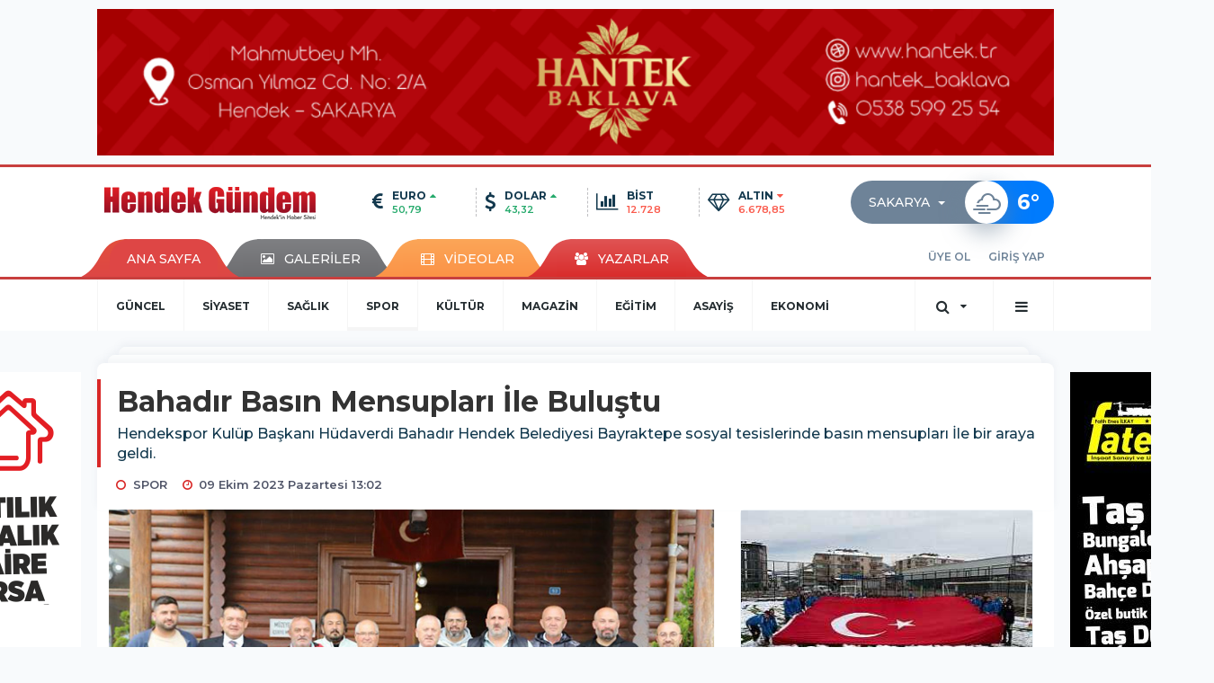

--- FILE ---
content_type: text/html; charset=UTF-8
request_url: https://www.hendekgundem.com/spor/bahadir-basin-mensuplari-ile-bulustu-h22046.html
body_size: 13412
content:
<!DOCTYPE html>
<html class="no-js noie" lang="tr">
<head>
<meta charset="utf-8">
<title>Bahadır Basın Mensupları İle Buluştu</title>
<meta name="description" content="Hendekspor Kulüp Başkanı Hüdaverdi Bahadır Hendek Belediyesi Bayraktepe sosyal tesislerinde  basın mensupları İle bir araya geldi." />
<meta name="keywords" content="Hendek, hendekspor, Hüdaverdi Bahadır, Basın Mensupları" />
<meta name="news_keywords" content="Hendek, hendekspor, Hüdaverdi Bahadır, Basın Mensupları" />
<!--meta name="viewport" content="width=device-width, initial-scale=1"-->
<link rel="shortcut icon" href="https://www.hendekgundem.com/_themes/hs-retina/images/favicon.ico">
<meta name="content-language" content="tr-TR" />
<link rel="alternate" href="https://www.hendekgundem.com/m/spor/bahadir-basin-mensuplari-ile-bulustu-h22046.html" hreflang="tr" media="only screen and (max-width: 640px)"/>

<link rel="canonical" href="https://www.hendekgundem.com/spor/bahadir-basin-mensuplari-ile-bulustu-h22046.html">

<link rel="amphtml" href="https://www.hendekgundem.com/amp/spor/bahadir-basin-mensuplari-ile-bulustu-h22046.html">

  
<link href="//fonts.googleapis.com/css?family=Montserrat:300,400,500,600,700,800,900&amp;amp;subset=latin-ext" rel="stylesheet">
<link rel="stylesheet" href="https://www.hendekgundem.com/_themes/hs-retina/style/compress.css?v=644018753">
<link rel="stylesheet" href="https://www.hendekgundem.com/_themes/hs-retina/style/public.php?v=127805870">
<link href="https://www.hendekgundem.com/_themes/hs-retina/style/renk.css?v=369795968" rel="stylesheet"/>
<link href="https://www.hendekgundem.com/_themes/hs-retina/style/print.css?v=1594424451" rel="stylesheet" media="print"/>
<script src="https://www.hendekgundem.com/_themes/hs-retina/scripts/jquery.js?v=407177848"></script>
<meta property="og:site_name" content="Hendek Gündem" />
<meta property="og:title" content="Bahadır Basın Mensupları İle Buluştu" />
<meta property="og:description" content="Hendekspor Kulüp Başkanı Hüdaverdi Bahadır Hendek Belediyesi Bayraktepe sosyal tesislerinde  basın mensupları İle bir araya geldi." />
<meta property="og:image" content="https://www.hendekgundem.com/images/resize/100/600x315/haberler/2023/10/bahadir_basin_mensuplari_ile_bulustu_h22046_ba1bd.jpg" />
<meta property="og:type" content="article" />
<meta property="og:url" content="https://www.hendekgundem.com/spor/bahadir-basin-mensuplari-ile-bulustu-h22046.html" /><meta http-equiv="refresh" content="300" /><meta name="twitter:card" content="summary_large_image" />
<meta property="og:title" content="Bahadır Basın Mensupları İle Buluştu" />
<meta name="twitter:url" content="http://www.hendekgundem.com/spor/bahadir-basin-mensuplari-ile-bulustu-h22046.html" />
<meta name="twitter:domain" content="https://www.hendekgundem.com/" />
<meta name="twitter:site" content="www.twitter.com/hendekgundem" />
<meta name="twitter:title" content="Bahadır Basın Mensupları İle Buluştu" />
 
  <meta name="twitter:description" content="Hendekspor Kulüp Başkanı Hüdaverdi Bahadır Hendek Belediyesi Bayraktepe sosyal tesislerinde  basın mensupları İle bir araya geldi." /> 
   
<meta name="twitter:image:src" content="https://www.hendekgundem.com/images/haberler/2023/10/bahadir_basin_mensuplari_ile_bulustu_h22046_ba1bd.jpg" /> 
 

<meta property="og:image:type" content="image/jpeg" />
<meta property="og:image:width" content="706" />
<meta property="og:image:height" content="431" />

<link rel="image_src" type="image/jpeg" href="https://www.hendekgundem.com/images/haberler/2023/10/bahadir_basin_mensuplari_ile_bulustu_h22046_ba1bd.jpg" />

<meta name="dc.language" content="tr">
<meta name="dc.source" content="https://www.hendekgundem.com/">
<meta name="dc.title" content="Bahadır Basın Mensupları İle Buluştu">
<meta name="dc.keywords" content="Hendek, hendekspor, Hüdaverdi Bahadır, Basın Mensupları">
<meta name="dc.description" content="Hendekspor Kulüp Başkanı Hüdaverdi Bahadır Hendek Belediyesi Bayraktepe sosyal tesislerinde  basın mensupları İle bir araya geldi.">

<link rel="dns-prefetch" href="//www.hendekgundem.com">
<link rel="dns-prefetch" href="//www.google-analytics.com">
<link rel="dns-prefetch" href="//fonts.gstatic.com">
<link rel="dns-prefetch" href="//mc.yandex.ru">
<link rel="dns-prefetch" href="//fonts.googleapis.com">
<link rel="dns-prefetch" href="//pagead2.googlesyndication.com">
<link rel="dns-prefetch" href="//googleads.g.doubleclick.net">
<link rel="dns-prefetch" href="//google.com">
<link rel="dns-prefetch" href="//gstatic.com">
<link rel="dns-prefetch" href="//connect.facebook.net">
<link rel="dns-prefetch" href="//graph.facebook.com">
<link rel="dns-prefetch" href="//linkedin.com">
<link rel="dns-prefetch" href="//ap.pinterest.com">
<!--[if lt IE 7]>      <html class="no-js lt-ie10 lt-ie9 lt-ie8 lt-ie7"> <![endif]-->
<!--[if IE 7]>         <html class="no-js lt-ie10 lt-ie9 lt-ie8 ie7"> <![endif]-->
<!--[if IE 8]>         <html class="no-js lt-ie10 lt-ie9 ie8"> <![endif]-->
<!--[if IE 9]>         <html class="no-js lt-ie10 ie9"> <![endif]-->
<!--[if gt IE 9]>      <html class="no-js gt-ie9"> <![endif]-->
<!--[if !IE] <![IGNORE[--><!--[IGNORE[]]-->
<script>
var PINE = {"settings":{"theme_path":"https:\/\/www.hendekgundem.com\/_themes\/hs-retina\/","ajax_url":"_ajax\/","site_url":"https:\/\/www.hendekgundem.com\/","theme":"hs-retina","analytics":"","comment_approved":0,"theme_version":"1.0.8","system_version":"5.10.0","hs_data_table":"https:\/\/service.tebilisim.com\/puandurumu_json.php","popup_saat":"1","youtube_ch":"0","instagram_followers":"0"}};
</script>
<meta name="yandex-verification" content="a0993fb5501a9553" />

<script src="https://ads.sepetteknoloji.com/sepetteknoloji-adb.min.js"></script></head>
<body>
  <h1 style="margin: 0px;">
<a href="https://www.hendekgundem.com/" class="hidden" id="printlogo"><img src="https://www.hendekgundem.com/images/banner/Site-Logo.png" alt="Hendek Gündem - Hendek, Haber, Hendek Haber" class="img-responsive"></a>
</h1>
  <div class="container tb-block mt-10 mb-10 block-1"><a href="https://www.hendekgundem.com/banner.php?id=212" target="_blank" rel="nofollow"><img src="https://www.hendekgundem.com/images/banner/HANTEK-BANNER.gif" width="1064" height="163" style="width:1064px;height: 163px;border:0" alt="banner212" class="img-responsive"/></a></div>
<header class="header-index" data-header="wide-header">
  <nav id="header" class="navbar navbar-default navbar-border-top hidden-xs">
  <div class="container">
    <div class="navbar-header hide">
      <button type="button" data-toggle="collapsed" data-target="#header_main-menu" class="navbar-toggle collapsed"><i class="fa fa-align-center fa-fw"></i></button>
    </div>
    <div id="header_main-menu" class="navbar-collapse collapse p-0 hidden-xs">
      <div class="row">
        <div class="col-sm-3">
          <a href="https://www.hendekgundem.com/" id="logo"><img src="https://www.hendekgundem.com/images/banner/Site-Logo.png" alt="Hendek Gündem - Hendek, Haber, Hendek Haber" class="img-responsive"></a>
        </div>
            <div class="col-sm-6">
  <div id="doviz" class="row header-currency">
    <div class="col-xs-3 media">
      <div class="media-left media-middle"><i class="fa fa-euro fa-lg"></i></div>
      <div class="media-body">
        <div class="media-heading"><span>EURO</span><i class="fa fa-caret-up fa-fw text-success"></i></div>
        <p class="text-success">50,79</p>
      </div>
    </div>
    <div class="col-xs-3 media">
      <div class="media-left media-middle"><i class="fa fa-dollar fa-lg"></i></div>
      <div class="media-body">
        <div class="media-heading"><span>DOLAR</span><i class="fa fa-caret-up fa-fw text-success"></i></div>
        <p class="text-success">43,32</p>
      </div>
    </div>
    <div class="col-xs-3 media">
      <div class="media-left media-middle"><i class="fa fa-bar-chart fa-lg"></i></div>
      <div class="media-body">
        <div class="media-heading"><span>BİST</span><i class="fa fa-caret-minus fa-fw text-danger"></i></div>
        <p class="text-danger">12.728</p>
      </div>
    </div>
    <div class="col-xs-3 media">
      <div class="media-left media-middle"><i class="fa fa-diamond fa-lg"></i></div>
      <div class="media-body">
        <div class="media-heading"><span>ALTIN</span><i class="fa fa-caret-down fa-fw text-danger"></i></div>
        <p class="text-danger">6.678,85</p>
      </div>
    </div>
  </div>
</div>
      <div class="col-sm-3">
  <div class="media media-weather pull-right weather-header">
    <div class="media-left media-middle">
      <select id="hava-il-sec" name="hava" class="selectpicker">
                <option data-tokens="TUXX0061, Adana" value="TUXX0061" >Adana</option>
                <option data-tokens="9267066, Adıyaman" value="9267066" >Adıyaman</option>
                <option data-tokens="TUXX0046, Afyon" value="TUXX0046" >Afyon</option>
                <option data-tokens="771, Ağrı" value="771" >Ağrı</option>
                <option data-tokens="901, Aksaray" value="901" >Aksaray</option>
                <option data-tokens="1412, Amasya" value="1412" >Amasya</option>
                <option data-tokens="TUXX0002, Ankara" value="TUXX0002" >Ankara</option>
                <option data-tokens="TUXX0004, Antalya" value="TUXX0004" >Antalya</option>
                <option data-tokens="1885, Ardahan" value="1885" >Ardahan</option>
                <option data-tokens="9264197, Artvin" value="9264197" >Artvin</option>
                <option data-tokens="TUXX0051, Aydın" value="TUXX0051" >Aydın</option>
                <option data-tokens="TUXX0041, Balıkesir" value="TUXX0041" >Balıkesir</option>
                <option data-tokens="3037, Bartın" value="3037" >Bartın</option>
                <option data-tokens="9261679, Batman" value="9261679" >Batman</option>
                <option data-tokens="3200, Bayburt" value="3200" >Bayburt</option>
                <option data-tokens="3946, Bilecik" value="3946" >Bilecik</option>
                <option data-tokens="9260548, Bingöl" value="9260548" >Bingöl</option>
                <option data-tokens="4045, Bitlis" value="4045" >Bitlis</option>
                <option data-tokens="TUXX0032, Bolu" value="TUXX0032" >Bolu</option>
                <option data-tokens="5249, Burdur" value="5249" >Burdur</option>
                <option data-tokens="TUXX0039, Bursa" value="TUXX0039" >Bursa</option>
                <option data-tokens="TUXX0037, Çanakkale" value="TUXX0037" >Çanakkale</option>
                <option data-tokens="9258078, Çankırı" value="9258078" >Çankırı</option>
                <option data-tokens="TUXX0033, Çorum" value="TUXX0033" >Çorum</option>
                <option data-tokens="8899, Denizli" value="8899" >Denizli</option>
                <option data-tokens="TUXX0010, Diyarbakır" value="TUXX0010" >Diyarbakır</option>
                <option data-tokens="9252670, Düzce" value="9252670" >Düzce</option>
                <option data-tokens="TUXX0030, Edirne" value="TUXX0030" >Edirne</option>
                <option data-tokens="TUXX0049, Elazığ" value="TUXX0049" >Elazığ</option>
                <option data-tokens="TUXX0035, Erzincan" value="TUXX0035" >Erzincan</option>
                <option data-tokens="TUXX0013, Erzurum" value="TUXX0013" >Erzurum</option>
                <option data-tokens="TUXX0040, Eskişehir" value="TUXX0040" >Eskişehir</option>
                <option data-tokens="TUXX0055, Gaziantep" value="TUXX0055" >Gaziantep</option>
                <option data-tokens="12125, Giresun" value="12125" >Giresun</option>
                <option data-tokens="9248871, Gümüşhane" value="9248871" >Gümüşhane</option>
                <option data-tokens="9255950, Hakkari" value="9255950" >Hakkari</option>
                <option data-tokens="1694, Hatay" value="1694" >Hatay</option>
                <option data-tokens="9245907, Iğdır" value="9245907" >Iğdır</option>
                <option data-tokens="TUXX0052, Isparta" value="TUXX0052" >Isparta</option>
                <option data-tokens="TUXX0014, İstanbul" value="TUXX0014" >İstanbul</option>
                <option data-tokens="TUXX0015, İzmir" value="TUXX0015" >İzmir</option>
                <option data-tokens="15888, K. Maraş" value="15888" >K. Maraş</option>
                <option data-tokens="9243604, Karabük" value="9243604" >Karabük</option>
                <option data-tokens="16174, Karaman" value="16174" >Karaman</option>
                <option data-tokens="743952, Kars" value="743952" >Kars</option>
                <option data-tokens="16274, Kastamonu" value="16274" >Kastamonu</option>
                <option data-tokens="16345, Kayseri" value="16345" >Kayseri</option>
                <option data-tokens="TUXX0019, Kırıkkale" value="TUXX0019" >Kırıkkale</option>
                <option data-tokens="16847, Kırklareli" value="16847" >Kırklareli</option>
                <option data-tokens="TUXX0042, Kırşehir" value="TUXX0042" >Kırşehir</option>
                <option data-tokens="16700, Kilis" value="16700" >Kilis</option>
                <option data-tokens="TUXX0017, Kocaeli" value="TUXX0017" >Kocaeli</option>
                <option data-tokens="TUXX0053, Konya" value="TUXX0053" >Konya</option>
                <option data-tokens="17542, Kütahya" value="17542" >Kütahya</option>
                <option data-tokens="19917, Malatya" value="19917" >Malatya</option>
                <option data-tokens="20103, Manisa" value="20103" >Manisa</option>
                <option data-tokens="20271, Mardin" value="20271" >Mardin</option>
                <option data-tokens="14693, Mersin" value="14693" >Mersin</option>
                <option data-tokens="TUXX0057, Muğla" value="TUXX0057" >Muğla</option>
                <option data-tokens="TUXX0062, Muş" value="TUXX0062" >Muş</option>
                <option data-tokens="TUXX0065, Nevşehir" value="TUXX0065" >Nevşehir</option>
                <option data-tokens="23341, Niğde" value="23341" >Niğde</option>
                <option data-tokens="24553, Ordu" value="24553" >Ordu</option>
                <option data-tokens="24703, Osmaniye" value="24703" >Osmaniye</option>
                <option data-tokens="27911, Rize" value="27911" >Rize</option>
                <option data-tokens="TUXX0022, Sakarya" value="TUXX0022" selected>Sakarya</option>
                <option data-tokens="TUXX0023, Samsun" value="TUXX0023" >Samsun</option>
                <option data-tokens="TUXX0050, Siirt" value="TUXX0050" >Siirt</option>
                <option data-tokens="30965, Sinop" value="30965" >Sinop</option>
                <option data-tokens="TUXX0034, Sivas" value="TUXX0034" >Sivas</option>
                <option data-tokens="34552, Şanlıurfa" value="34552" >Şanlıurfa</option>
                <option data-tokens="10034630, Şırnak" value="10034630" >Şırnak</option>
                <option data-tokens="TUXX0031, Tekirdağ" value="TUXX0031" >Tekirdağ</option>
                <option data-tokens="33558, Tokat" value="33558" >Tokat</option>
                <option data-tokens="TUXX0029, Trabzon" value="TUXX0029" >Trabzon</option>
                <option data-tokens="9226242, Tunceli" value="9226242" >Tunceli</option>
                <option data-tokens="TUXX0045, Uşak" value="TUXX0045" >Uşak</option>
                <option data-tokens="TUXX0043, Van" value="TUXX0043" >Van</option>
                <option data-tokens="9250659, Yalova" value="9250659" >Yalova</option>
                <option data-tokens="37318, Yozgat" value="37318" >Yozgat</option>
                <option data-tokens="TUXX0028, Zonguldak" value="TUXX0028" >Zonguldak</option>
                <option data-tokens="10208812, Kıbrıs" value="10208812" >Kıbrıs</option>
                <option data-tokens="10700, Famagusta" value="10700" >Famagusta</option>
                <option data-tokens="23317, Girne" value="23317" >Girne</option>
                <option data-tokens="7261129, Güzelyurt" value="7261129" >Güzelyurt</option>
                <option data-tokens="23317, Lefkoşa" value="23317" >Lefkoşa</option>
              </select>
    </div>
    <div class="media-body"><i class="wi wi-cloudy-windy"></i></div>
    <div class="media-right media-middle">
      <div><span> <strong>6</strong></span><span>°</span><small></small>&nbsp;&nbsp;</div>
    </div>
  </div>
</div>
          </div>
    </div>
  </div>
</nav>
  <nav id="header-menu" class="navbar navbar-default hidden-xs">
  <div class="container">
    <div class="navbar-collapse">
      <ul id="ana-menu" class="nav navbar-nav navbar-left">
                <li><a href="https://www.hendekgundem.com/">ANA SAYFA</a></li>
                        <li><a href="https://www.hendekgundem.com/galeri/" target="_blank"><i class="fa fa-picture-o fa-fw"></i><span>GALERİLER</span></a></li>
                        <li><a href="https://www.hendekgundem.com/webtv/" target="_blank"><i class="fa fa-film fa-fw"></i><span>VİDEOLAR</span></a></li>
                        <li><a href="https://www.hendekgundem.com/yazarlar/" target="_blank"><i class="fa fa-users fa-fw"></i><span>YAZARLAR</span></a></li>
                      </ul>
      <ul id="uyelik" class="nav navbar-nav navbar-right">
             <li><a href="https://www.hendekgundem.com/uyelik.html">ÜYE OL</a></li>
        <li><a href="https://www.hendekgundem.com/login.html">GİRİŞ YAP</a></li>
                    </ul>
    </div>
  </div>
</nav>
  <nav data-offset="0" id="header-category" class="navbar navbar-default navbar-border-top">
  <div class="container">
    <div class="navbar-header visible-xs">
      <button data-toggle="collapse" data-target="#navbar-menu" class="navbar-toggle collapsed pull-left"><i class="fa fa-align-center fa-fw"></i></button>
      <button data-toggle="collapse" data-target="#navbar-search" class="navbar-toggle collapsed"><i class="fa fa-search fa-fw"></i></button>
    </div>
    <div class="navbar-collapse collapse">
      <ul class="nav navbar-nav navbar-left">
                        <li class="">
          <a href="https://www.hendekgundem.com/guncel" target="_blank" >
                          GÜNCEL                        </a>
        </li>
                <li class="">
          <a href="https://www.hendekgundem.com/siyaset" target="_blank" >
                          SİYASET                        </a>
        </li>
                <li class="">
          <a href="https://www.hendekgundem.com/saglik" target="_blank" >
                          SAĞLIK                        </a>
        </li>
                <li class="active">
          <a href="https://www.hendekgundem.com/spor" target="_blank" >
                          SPOR                        </a>
        </li>
                <li class="">
          <a href="https://www.hendekgundem.com/kultur" target="_blank" >
                          KÜLTÜR                        </a>
        </li>
                <li class="">
          <a href="https://www.hendekgundem.com/magazin" target="_blank" >
                          MAGAZİN                        </a>
        </li>
                <li class="">
          <a href="https://www.hendekgundem.com/egitim" target="_blank" >
                          EĞİTİM                        </a>
        </li>
                <li class="">
          <a href="https://www.hendekgundem.com/asayis" target="_blank" >
                          ASAYİŞ                        </a>
        </li>
                <li class="">
          <a href="https://www.hendekgundem.com/ekonomi" target="_blank" >
                          EKONOMİ                        </a>
        </li>
              </ul>
      <ul class="nav navbar-nav navbar-right">
        <li class="dropdown">
<a href="#" data-toggle="dropdown" class="dropdown-toggle"><i class="fa fa-search fa-lg fa-fw"></i><i class="fa fa-caret-down fa-fw"></i></a>
  <div class="dropdown-menu">
    <form action="https://www.hendekgundem.com/" method="get">
    <div class="input-group">
      <input type="hidden" name="m" value="arama">
      <input type="text" name="q" placeholder="Arama yapmak için birşeyler yazın.." class="form-control input-lg">
      <input type="hidden" name="auth" value="b6b04b426576a36be382a4e49720b27c6dd653f8" />
      <div class="input-group-btn">
        <button type="submit" class="btn btn-info btn-lg">Ara</button>
      </div>
    </div>
    </form>
  </div>
</li>
                <li id="category-diger" class="dropdown"><a href="#" data-toggle="dropdown" class="dropdown-toggle"><i class="fa fa-bars fa-lg fa-fw"></i></a>
          <ul class="dropdown-menu">
                        <li><a href="https://www.hendekgundem.com/mahalleler" target="_blank">MAHALLELER</a></li>
                        <li><a href="https://www.hendekgundem.com/teknoloji" target="_blank">TEKNOLOJİ</a></li>
                        <li><a href="https://www.hendekgundem.com/sakarya" target="_blank">SAKARYA</a></li>
                        <li><a href="https://www.hendekgundem.com/ilan" target="_blank">İLAN</a></li>
                      </ul>
        </li>
              </ul> 
    </div>
  </div>
</nav>
</header>
<div class="clearfix"></div>
  <main>
    <div id="haberler" class="container mt-36">
  <div id="detay" class="inf_append panel panel-default panel-page current_news" news_id="22046" title="Bahadır Basın Mensupları İle Buluştu" data-path="aHR0cDovL3d3dy5oZW5kZWtndW5kZW0uY29tL3Nwb3IvYmFoYWRpci1iYXNpbi1tZW5zdXBsYXJpLWlsZS1idWx1c3R1LWgyMjA0Ni5odG1s">
    <div class="panel-heading">
      <div class="panel-title">
        <h1 class="font-bold">Bahadır Basın Mensupları İle Buluştu</h1>
                <p class="font-medium mb-0">Hendekspor Kulüp Başkanı Hüdaverdi Bahadır Hendek Belediyesi Bayraktepe sosyal tesislerinde  basın mensupları İle bir araya geldi.</p>
              </div>
      <ul id="nav-info" class="list-inline mb-0">
        <li><i class="fa fa-circle-o fa-fw"></i><span>SPOR</span></li>
        <li><i class="fa fa-clock-o fa-fw"></i><span>09 Ekim 2023 Pazartesi 13:02</span></li>
                      </ul>
    </div>
    <div class="panel-body pt-0">
      <div class="row">
        <div class="col-sm-8 panel-body pt-0 pl-0">
                              <img src="https://www.hendekgundem.com/images/haberler/2023/10/bahadir_basin_mensuplari_ile_bulustu_h22046_ba1bd.jpg" alt="Bahadır Basın Mensupları İle Buluştu" style="width:100%" class="img-responsive mb-10">
                              <ul class="nav nav-pills mb-10 pull-left">
              <div class="pine-share-haber share-desktop" data-id="22046" style="font-size: 18px;"></div>

          </ul>

          
          <ul class="nav nav-pills mb-10 font-resize pull-right">
            <li class="btn btn-default" onclick="textDown(22046)"><i class="fa fa-font" aria-hidden="true"></i><i class="fa fa-minus" aria-hidden="true"></i></li>
            <li class="btn btn-default" onclick="textUp(22046)"><i class="fa fa-font" aria-hidden="true"></i><i class="fa fa-plus" aria-hidden="true"></i></li>
            <li class="btn btn-default mr-0" onclick="textClear(22046)"><i class="fa fa-font" aria-hidden="true"></i></li>
          </ul>
          <div class="clearfix"></div>
          <div id="detay-metin" class="text" data-text-id="22046">
                                                  <p><span style="color:#000000;"><span style="font-size:16px;"><span style="font-family:Tahoma,Geneva,sans-serif;"><strong class="klink">Hendek</strong>spor yönetimi ve kulüp başkanı <strong class="klink">Hüdaverdi Bahadır</strong>, Hendek <strong class="klink">basın mensupları</strong>yla kahvaltıda buluştu.</span></span></span></p>

<p><span style="color:#000000;"><span style="font-size:16px;"><span style="font-family:Tahoma,Geneva,sans-serif;">Toplantıda, Perşembe günü Hendek Belediyesi Nikah Salonu’nda saat 20:00'de yapılacak canlı yayındaki yeni sezon forma tanıtımı ve satışıyla ilgili detaylar paylaşıldı.</span></span></span></p><div class="p_ad"></div>

<p style="text-align: center;"><span style="color:#000000;"><span style="font-size:16px;"><span style="font-family:Tahoma,Geneva,sans-serif;"><img alt="" src="https://www.hendekgundem.com/images/upload/1_1431.jpg" style="width: 700px; height: 466px;"></img></span></span></span></p></p>                                  </div>
                               <ul id="etiketler" class="nav nav-pills list-inline bg-warning">
                        <li><a href="https://www.hendekgundem.com/haberleri/Hendek" target="_blank">#Hendek,</a></li>
                      <li><a href="https://www.hendekgundem.com/haberleri/hendekspor" target="_blank">#hendekspor,</a></li>
                      <li><a href="https://www.hendekgundem.com/haberleri/H%C3%BCdaverdi+Bahad%C4%B1r" target="_blank">#Hüdaverdi Bahadır,</a></li>
                      <li><a href="https://www.hendekgundem.com/haberleri/Bas%C4%B1n+Mensuplar%C4%B1" target="_blank">#Basın Mensupları</a></li>
                    </ul>
                

                          <div class="keywords"></div>
                    <!-- Yorumunuz-->
<div id="yorumlar" class="panel panel-default mt-18">
            <div class="panel-heading">
  <div class="panel-title">
    <div class="dis_table">
      <div class="dis_table-cell media-middle"><i class="fa fa-commenting fa-fw text-info"></i><span>YORUM EKLE</span></div>
    </div>
  </div>
</div>

<div class="panel-body" id="yp22046">
  <div id="tesekkur" class="alert alert-success" style="display:none;">
    <p class="text-center">Yorumunuz Onaylanmak Üzere Gönderildi</p>
  </div>
<form name="ekle" id="yorumformu">
  <div class="row">
  <div class="col-sm-6">
  <div class="form-group">
    <label for="name" class="control-label">Adınız Soyadınız</label>
      <input type="text" class="form-control" name="isim" id="name"  required>
  </div>
</div>
<div class="col-sm-12">
  <div class="form-group">
    <label for="comment" class="control-label">Yorum</label>
      <textarea name="yorum" id="comment" class="form-control" rows="8" required></textarea>
  </div>
</div>
<div class="clearfix"></div>
  <input name="hid" type="hidden" value="22046"/>
  <input name="mid" type="hidden" value="22046"/>
  <input name="uid" type="hidden" value="0"/>
  <input name="cevap_id" type="hidden" value="0"/>
  <input type="hidden" name="cevap" value="" class="answer" />
  <input type="hidden" name="token" value="" />
  <input type="hidden" name="tip" value="haber" />

  <div class="col-sm-12">
  <div class="form-group text-center">
     <a href="javascript:void(0)" onclick="javascript:comment_send(22046);return false;" class="btn btn-success pull-right">Gönder</a>
  </div>
</div>

</form>
<div class="col-sm-12 mt-18">
<div class="alert alert-info answer" style="display:none;">Yanıt : <b>@name</b>
<button type="button" class="close kaldir" data-dismiss="alert" aria-label="Close">
<span aria-hidden="true">&times;</span>
</button>
</div>
</div>
</div>
</div>
    <!-- Yorumlar-->
</div>
                </div>
        <div class="col-sm-4 right-block" id="sticky-sidebar">
	<div id="fourth-slider">
  <div class="swiper-container mb-10">
    <div class="swiper-wrapper">
            <div class="swiper-slide">
        <div class="thumbnail thumbnail-cuff mb-0">
          <a href="https://www.hendekgundem.com/spor/hendekspor-sahaya-indi-3-h25657.html" title="Hendekspor Sahaya İndi"  target="_blank"><img src="https://www.hendekgundem.com/images/resize/50/334x215/haberler/thumbs/2026/01/hendekspor_sahaya_indi_h25657_aeae1.jpg" alt="Hendekspor Sahaya İndi" class="img-responsive"></a>
          <div class="caption">
            <a href="https://www.hendekgundem.com/spor/hendekspor-sahaya-indi-3-h25657.html" title="Hendekspor Sahaya İndi"  target="_blank" title="Hendekspor Sahaya İndi" class="title h4 one-line">Hendekspor Sahaya İndi</a>
            <ol class="list-inline">
              <li><a href="https://www.hendekgundem.com/spor" title="Hendekspor Sahaya İndi"  target="_blank" class="text-muted">SPOR</a></li>
            </ol>
          </div>
        </div>
      </div>
          <div class="swiper-slide">
        <div class="thumbnail thumbnail-cuff mb-0">
          <a href="https://www.hendekgundem.com/spor/karatecilerin-farki-22-madalya-h25648.html" title="Karatecilerin Farkı 22 Madalya"  target="_blank"><img src="https://www.hendekgundem.com/images/resize/50/334x215/haberler/thumbs/2026/01/karatecilerin_farki22_madalya_h25648_7d85d.jpg" alt="Karatecilerin Farkı 22 Madalya" class="img-responsive"></a>
          <div class="caption">
            <a href="https://www.hendekgundem.com/spor/karatecilerin-farki-22-madalya-h25648.html" title="Karatecilerin Farkı 22 Madalya"  target="_blank" title="Karatecilerin Farkı 22 Madalya" class="title h4 one-line">Karatecilerin Farkı 22 Madalya</a>
            <ol class="list-inline">
              <li><a href="https://www.hendekgundem.com/spor" title="Karatecilerin Farkı 22 Madalya"  target="_blank" class="text-muted">SPOR</a></li>
            </ol>
          </div>
        </div>
      </div>
          <div class="swiper-slide">
        <div class="thumbnail thumbnail-cuff mb-0">
          <a href="https://www.hendekgundem.com/spor/hendekte-karate-soleni-h25642.html" title="Hendek’te Karate Şöleni"  target="_blank"><img src="https://www.hendekgundem.com/images/resize/50/334x215/haberler/thumbs/2026/01/hendekte_karate_soleni_h25642_8b2f1.jpg" alt="Hendek’te Karate Şöleni" class="img-responsive"></a>
          <div class="caption">
            <a href="https://www.hendekgundem.com/spor/hendekte-karate-soleni-h25642.html" title="Hendek’te Karate Şöleni"  target="_blank" title="Hendek’te Karate Şöleni" class="title h4 one-line">Hendek’te Karate Şöleni</a>
            <ol class="list-inline">
              <li><a href="https://www.hendekgundem.com/spor" title="Hendek’te Karate Şöleni"  target="_blank" class="text-muted">SPOR</a></li>
            </ol>
          </div>
        </div>
      </div>
          <div class="swiper-slide">
        <div class="thumbnail thumbnail-cuff mb-0">
          <a href="https://www.hendekgundem.com/spor/hendekspor-yonetiminde-ayrilik-sinyalleri-h25640.html" title="Hendekspor Yönetiminde Ayrılık Sinyalleri"  target="_blank"><img src="https://www.hendekgundem.com/images/resize/50/334x215/haberler/thumbs/2026/01/hendekspor_yonetiminde_ayrilik_sinyalleri_h25640_83a28.jpg" alt="Hendekspor Yönetiminde Ayrılık Sinyalleri" class="img-responsive"></a>
          <div class="caption">
            <a href="https://www.hendekgundem.com/spor/hendekspor-yonetiminde-ayrilik-sinyalleri-h25640.html" title="Hendekspor Yönetiminde Ayrılık Sinyalleri"  target="_blank" title="Hendekspor Yönetiminde Ayrılık Sinyalleri" class="title h4 one-line">Hendekspor Yönetiminde Ayrılık Sinyalleri</a>
            <ol class="list-inline">
              <li><a href="https://www.hendekgundem.com/spor" title="Hendekspor Yönetiminde Ayrılık Sinyalleri"  target="_blank" class="text-muted">SPOR</a></li>
            </ol>
          </div>
        </div>
      </div>
          <div class="swiper-slide">
        <div class="thumbnail thumbnail-cuff mb-0">
          <a href="https://www.hendekgundem.com/spor/hendekspor-sivas-gucu-belediye-sporu-4-2-maglup-etti-h25638.html" title="Hendekspor, Sivas Gücü Belediye Spor’u 4-2 Mağlup Etti"  target="_blank"><img src="https://www.hendekgundem.com/images/resize/50/334x215/haberler/thumbs/2026/01/hendekspor_sivas_gucu_belediye_sporu_4_2_maglup_etti_h25638_d65f0.jpg" alt="Hendekspor, Sivas Gücü Belediye Spor’u 4-2 Mağlup Etti" class="img-responsive"></a>
          <div class="caption">
            <a href="https://www.hendekgundem.com/spor/hendekspor-sivas-gucu-belediye-sporu-4-2-maglup-etti-h25638.html" title="Hendekspor, Sivas Gücü Belediye Spor’u 4-2 Mağlup Etti"  target="_blank" title="Hendekspor, Sivas Gücü Belediye Spor’u 4-2 Mağlup Etti" class="title h4 one-line">Hendekspor, Sivas Gücü Belediye Spor’u 4-2 Mağlup Etti</a>
            <ol class="list-inline">
              <li><a href="https://www.hendekgundem.com/spor" title="Hendekspor, Sivas Gücü Belediye Spor’u 4-2 Mağlup Etti"  target="_blank" class="text-muted">SPOR</a></li>
            </ol>
          </div>
        </div>
      </div>
        </div>
    <div class="swiper-pagination swiper-pagination-lg"></div>
  </div>
</div>
<div class="panel">
  <div class="panel-heading p-0">
    <div class="panel-title font-medium"><span class="border-danger" title="SON DAKİKA HABERLERİ">SON DAKİKA HABERLERİ</span></div>
  </div>
  <div class="panel-body p-0">
                      <div class="media media-news">
              <div class="media-left">
                <a href="https://www.hendekgundem.com/spor/hendekspor-sahaya-indi-3-h25657.html" title="Hendekspor Sahaya İndi"  target="_blank">
                  <img alt="Hendekspor Sahaya İndi" class="media-object" src="https://www.hendekgundem.com/images/resize/50/127x82/haberler/thumbs/2026/01/hendekspor_sahaya_indi_h25657_aeae1.jpg" width="127">
                </a>
              </div>
              <div class="media-body media-middle">
                <a href="https://www.hendekgundem.com/spor/hendekspor-sahaya-indi-3-h25657.html" title="Hendekspor Sahaya İndi"  target="_blank" class="media-heading mb-0">Hendekspor Sahaya İndi</a>
              </div>
            </div>
                        <div class="media media-news">
              <div class="media-left">
                <a href="https://www.hendekgundem.com/asayis/fabrika-yangini-korkuttu-h25656.html" title="Fabrika Yangını Korkuttu"  target="_blank">
                  <img alt="Fabrika Yangını Korkuttu" class="media-object" src="https://www.hendekgundem.com/images/resize/50/127x82/haberler/thumbs/2026/01/fabrika_yangini_korkuttu_h25656_9c567.jpg" width="127">
                </a>
              </div>
              <div class="media-body media-middle">
                <a href="https://www.hendekgundem.com/asayis/fabrika-yangini-korkuttu-h25656.html" title="Fabrika Yangını Korkuttu"  target="_blank" class="media-heading mb-0">Fabrika Yangını Korkuttu</a>
              </div>
            </div>
                        <div class="media media-news">
              <div class="media-left">
                <a href="https://www.hendekgundem.com/siyaset/mhp-hendekten-basin-aciklamasi-h25655.html" title="MHP’ Hendek’ten Basın Açıklaması"  target="_blank">
                  <img alt="MHP’ Hendek’ten Basın Açıklaması" class="media-object" src="https://www.hendekgundem.com/images/resize/50/127x82/haberler/thumbs/2026/01/mhp_hendekten_basin_aciklamasi_h25655_40194.jpg" width="127">
                </a>
              </div>
              <div class="media-body media-middle">
                <a href="https://www.hendekgundem.com/siyaset/mhp-hendekten-basin-aciklamasi-h25655.html" title="MHP’ Hendek’ten Basın Açıklaması"  target="_blank" class="media-heading mb-0">MHP’ Hendek’ten Basın Açıklaması</a>
              </div>
            </div>
                        <div class="media media-news">
              <div class="media-left">
                <a href="https://www.hendekgundem.com/guncel/gokpinar-ve-puskulluden-valilik-ziyareti-h25654.html" title="Gökpınar ve Püsküllü’den Valilik Ziyareti"  target="_blank">
                  <img alt="Gökpınar ve Püsküllü’den Valilik Ziyareti" class="media-object" src="https://www.hendekgundem.com/images/resize/50/127x82/haberler/thumbs/2026/01/gokpinar_ve_puskulluden_valilik_ziyareti_h25654_45352.jpg" width="127">
                </a>
              </div>
              <div class="media-body media-middle">
                <a href="https://www.hendekgundem.com/guncel/gokpinar-ve-puskulluden-valilik-ziyareti-h25654.html" title="Gökpınar ve Püsküllü’den Valilik Ziyareti"  target="_blank" class="media-heading mb-0">Gökpınar ve Püsküllü’den Valilik Ziyareti</a>
              </div>
            </div>
                        <div class="media media-news">
              <div class="media-left">
                <a href="https://www.hendekgundem.com/guncel/aramizdan-ayrilanlar-1520-h25653.html" title="Aramızdan Ayrılanlar"  target="_blank">
                  <img alt="Aramızdan Ayrılanlar" class="media-object" src="https://www.hendekgundem.com/images/resize/50/127x82/haberler/thumbs/2026/01/aramizdan_ayrilanlar_h25653_c5f4b.jpg" width="127">
                </a>
              </div>
              <div class="media-body media-middle">
                <a href="https://www.hendekgundem.com/guncel/aramizdan-ayrilanlar-1520-h25653.html" title="Aramızdan Ayrılanlar"  target="_blank" class="media-heading mb-0">Aramızdan Ayrılanlar</a>
              </div>
            </div>
        </div>
</div>
<div class="panel social mb-20">
  <div class="panel-body p-0">
    <div class="ap-container">
      <div class="apsc-icons-wrapper retina-social detail-socials apsc-animation-2" data-hover-color="0">
                <div class="apsc-each-profile mb-10">
          <a class="apsc-facebook-icon apsc-icon-soc clearfix" href="https://facebook.com/www.facebook.com/hendekgundem" title="Facebook" target="_blank">
            <div class="apsc-inner-block">
              <span class="social-icon"><span class="apsc-fa-icon"><i class="fa fa-facebook apsc-facebook"></i></span><span class="media-name"><span class="apsc-social-name" title="Facebook">Facebook</span></span>
            </span>
            <div class="apsc-count-wrapper"><span class="apsc-count">69</span></div>
          </div>
        </a>
      </div>
              <div class="apsc-each-profile mb-10">
        <a class="apsc-twitter-icon apsc-icon-soc clearfix" href="https://twitter.com/www.twitter.com/hendekgundem" title="Twitter" target="_blank">
          <div class="apsc-inner-block">
            <span class="social-icon"><span class="apsc-fa-icon"><i class="fa fa-twitter apsc-twitter"></i></span><span class="media-name"><span class="apsc-social-name" title="Twitter">Twitter</span></span>
          </span>
          <div class="apsc-count-wrapper"><span class="apsc-count">0</span></div>
        </div>
      </a>
    </div>
  </div>
</div>
</div>
</div>
<div class="panel anket mb-20">
  <div class="panel-heading p-0">
    <div class="panel-title font-medium"><span class="border-info" title="ANKET">ANKET</span><a href="https://www.hendekgundem.com/anketler.html" title="Tüm Anketler"  target="_blank">Tüm Anketler</a></div>
  </div>
  <div class="panel-body p-0">
    <div class="media media-survey single" id="poll">
    <form id="poll_form" name="anket" method="post">
      <input name="aid" type="hidden" value="">
            <div class="media-body media-middle">
        <div class="media-heading"><strong></strong></div>
        <div class="row">
                  </div>
        <div class="alert alert-warning" style="display:none;margin-bottom:0">Seçim Yapmadınız!</div>
        <div class="alert alert-danger" style="display:none;margin-bottom:0">Daha önce oy verdiniz!</div>
        <div class="alert alert-success" style="display:none;margin-bottom:0">Oy verme işlemi tamamlandı!</div>
      </div>
              <button onclick="poll_results();return false;" class="btn btn-default btn-lg"><i class="fa fa-eye fa-fw"></i><span>SONUÇLAR</span></button>
            

              <button onclick="poll_vote(,);return false;" class="btn btn-info btn-lg vote"><span>OY KULLAN</span></button>
          </form>
    </div>
  </div>
</div>
<div class="panel namaz-saatleri mb-20">
  <div class="panel-heading p-0">
    <div class="panel-title font-medium"><span class="border-success" title="NAMAZ VAKİTLERİ">NAMAZ VAKİTLERİ</span></div>
  </div>
  <div class="panel-body p-0">
    <div class="media media-prayer">
      <div class="media-body">
        <div class="media-heading text-right">
          <div class="btn btn-link btn-lg disabled pull-left">
          <select id="namaz-il-sec" name="namaz" class="selectpicker">
                        <option data-tokens="adana, Adana" value="adana" >Adana</option>
                        <option data-tokens="adiyaman, Adıyaman" value="adiyaman" >Adıyaman</option>
                        <option data-tokens="afyon, Afyon" value="afyon" >Afyon</option>
                        <option data-tokens="agri, Ağrı" value="agri" >Ağrı</option>
                        <option data-tokens="aksaray, Aksaray" value="aksaray" >Aksaray</option>
                        <option data-tokens="amasya, Amasya" value="amasya" >Amasya</option>
                        <option data-tokens="ankara, Ankara" value="ankara" >Ankara</option>
                        <option data-tokens="antalya, Antalya" value="antalya" >Antalya</option>
                        <option data-tokens="ardahan, Ardahan" value="ardahan" >Ardahan</option>
                        <option data-tokens="artvin, Artvin" value="artvin" >Artvin</option>
                        <option data-tokens="aydin, Aydın" value="aydin" >Aydın</option>
                        <option data-tokens="balikesir, Balıkesir" value="balikesir" >Balıkesir</option>
                        <option data-tokens="bartin, Bartın" value="bartin" >Bartın</option>
                        <option data-tokens="batman, Batman" value="batman" >Batman</option>
                        <option data-tokens="bayburt, Bayburt" value="bayburt" >Bayburt</option>
                        <option data-tokens="bilecik, Bilecik" value="bilecik" >Bilecik</option>
                        <option data-tokens="bingol, Bingöl" value="bingol" >Bingöl</option>
                        <option data-tokens="bitlis, Bitlis" value="bitlis" >Bitlis</option>
                        <option data-tokens="bolu, Bolu" value="bolu" >Bolu</option>
                        <option data-tokens="burdur, Burdur" value="burdur" >Burdur</option>
                        <option data-tokens="bursa, Bursa" value="bursa" >Bursa</option>
                        <option data-tokens="canakkale, Çanakkale" value="canakkale" >Çanakkale</option>
                        <option data-tokens="cankiri, Çankırı" value="cankiri" >Çankırı</option>
                        <option data-tokens="corum, Çorum" value="corum" >Çorum</option>
                        <option data-tokens="denizli, Denizli" value="denizli" >Denizli</option>
                        <option data-tokens="diyarbakir, Diyarbakır" value="diyarbakir" >Diyarbakır</option>
                        <option data-tokens="duzce, Düzce" value="duzce" >Düzce</option>
                        <option data-tokens="edirne, Edirne" value="edirne" >Edirne</option>
                        <option data-tokens="elazig, Elazığ" value="elazig" >Elazığ</option>
                        <option data-tokens="erzincan, Erzincan" value="erzincan" >Erzincan</option>
                        <option data-tokens="erzurum, Erzurum" value="erzurum" >Erzurum</option>
                        <option data-tokens="eskisehir, Eskişehir" value="eskisehir" >Eskişehir</option>
                        <option data-tokens="gaziantep, Gaziantep" value="gaziantep" >Gaziantep</option>
                        <option data-tokens="giresun, Giresun" value="giresun" >Giresun</option>
                        <option data-tokens="gumushane, Gümüşhane" value="gumushane" >Gümüşhane</option>
                        <option data-tokens="hakkari, Hakkari" value="hakkari" >Hakkari</option>
                        <option data-tokens="hatay, Hatay" value="hatay" >Hatay</option>
                        <option data-tokens="igdir, Iğdır" value="igdir" >Iğdır</option>
                        <option data-tokens="isparta, Isparta" value="isparta" >Isparta</option>
                        <option data-tokens="istanbul, İstanbul" value="istanbul" >İstanbul</option>
                        <option data-tokens="izmir, İzmir" value="izmir" >İzmir</option>
                        <option data-tokens="kahramanmaras, Kahramanmaraş" value="kahramanmaras" >Kahramanmaraş</option>
                        <option data-tokens="karabuk, Karabük" value="karabuk" >Karabük</option>
                        <option data-tokens="karaman, Karaman" value="karaman" >Karaman</option>
                        <option data-tokens="kars, Kars" value="kars" >Kars</option>
                        <option data-tokens="kastamonu, Kastamonu" value="kastamonu" >Kastamonu</option>
                        <option data-tokens="kayseri, Kayseri" value="kayseri" >Kayseri</option>
                        <option data-tokens="kirikkale, Kırıkkale" value="kirikkale" >Kırıkkale</option>
                        <option data-tokens="kirklareli, Kırklareli" value="kirklareli" >Kırklareli</option>
                        <option data-tokens="kirsehir, Kırşehir" value="kirsehir" >Kırşehir</option>
                        <option data-tokens="kilis, Kilis" value="kilis" >Kilis</option>
                        <option data-tokens="izmit, Kocaeli" value="izmit" >Kocaeli</option>
                        <option data-tokens="konya, Konya" value="konya" >Konya</option>
                        <option data-tokens="kutahya, Kütahya" value="kutahya" >Kütahya</option>
                        <option data-tokens="malatya, Malatya" value="malatya" >Malatya</option>
                        <option data-tokens="manisa, Manisa" value="manisa" >Manisa</option>
                        <option data-tokens="mardin, Mardin" value="mardin" >Mardin</option>
                        <option data-tokens="mersin, Mersin" value="mersin" >Mersin</option>
                        <option data-tokens="mugla, Muğla" value="mugla" >Muğla</option>
                        <option data-tokens="mus, Muş" value="mus" >Muş</option>
                        <option data-tokens="nevsehir, Nevşehir" value="nevsehir" >Nevşehir</option>
                        <option data-tokens="nigde, Niğde" value="nigde" >Niğde</option>
                        <option data-tokens="ordu, Ordu" value="ordu" >Ordu</option>
                        <option data-tokens="osmaniye, Osmaniye" value="osmaniye" >Osmaniye</option>
                        <option data-tokens="rize, Rize" value="rize" >Rize</option>
                        <option data-tokens="adapazari, Sakarya" value="adapazari" selected>Sakarya</option>
                        <option data-tokens="samsun, Samsun" value="samsun" >Samsun</option>
                        <option data-tokens="siirt, Siirt" value="siirt" >Siirt</option>
                        <option data-tokens="sinop, Sinop" value="sinop" >Sinop</option>
                        <option data-tokens="sivas, Sivas" value="sivas" >Sivas</option>
                        <option data-tokens="sanliurfa, Şanlıurfa" value="sanliurfa" >Şanlıurfa</option>
                        <option data-tokens="sirnak, Şırnak" value="sirnak" >Şırnak</option>
                        <option data-tokens="tekirdag, Tekirdağ" value="tekirdag" >Tekirdağ</option>
                        <option data-tokens="tokat, Tokat" value="tokat" >Tokat</option>
                        <option data-tokens="trabzon, Trabzon" value="trabzon" >Trabzon</option>
                        <option data-tokens="tunceli, Tunceli" value="tunceli" >Tunceli</option>
                        <option data-tokens="usak, Uşak" value="usak" >Uşak</option>
                        <option data-tokens="van, Van" value="van" >Van</option>
                        <option data-tokens="yalova, Yalova" value="yalova" >Yalova</option>
                        <option data-tokens="yozgat, Yozgat" value="yozgat" >Yozgat</option>
                        <option data-tokens="zonguldak, Zonguldak" value="zonguldak" >Zonguldak</option>
                      </select>
        </div>
        <img src="https://www.hendekgundem.com/_themes/hs-retina/images/mosque.svg?v=1449255484" width="76" alt="Mosque">
        </div>
        <div class="progress">
          <div aria-valuenow="50" aria-valuemin="0" aria-valuemax="100" style="width: 50%;" role="progressbar" class="progress-bar"></div>
        </div>
        <div class="p-18">
          <div class="row text-center">
            <div class="col-sm-4 imsak" title="İMSAK"><img src="https://www.hendekgundem.com/_themes/hs-retina/images/imsak.png?v=1472880328" alt="İMSAK">
              <p class="font-medium">İMSAK</p>
              <hr>
              <p class="font-semibold"></p>
            </div>
            <div class="col-sm-4 gunes" title="GÜNEŞ"><img src="https://www.hendekgundem.com/_themes/hs-retina/images/gunes.png?v=1537086758" alt="GÜNEŞ">
              <div class="font-medium">GÜNEŞ</div>
              <hr>
              <div class="font-semibold"></div>
            </div>
            <div class="col-sm-4 ogle" title="ÖĞLE"><img src="https://www.hendekgundem.com/_themes/hs-retina/images/ogle.png?v=618511231" alt="ÖĞLE">
              <div class="font-medium">ÖĞLE</div>
              <hr>
              <div class="font-semibold"></div>
            </div>
            <div class="clearfix"></div>
            <div class="col-sm-4 ikindi" title="İKİNDİ"><img src="https://www.hendekgundem.com/_themes/hs-retina/images/ikindi.png?v=464641172" alt="İKİNDİ">
              <div class="font-medium">İKİNDİ</div>
              <hr>
              <div class="font-semibold"></div>
            </div>
            <div class="col-sm-4 aksam" title="AKŞAM"><img src="https://www.hendekgundem.com/_themes/hs-retina/images/aksam.png?v=343356461" alt="AKŞAM">
              <div class="font-medium">AKŞAM</div>
              <hr>
              <div class="font-semibold"></div>
            </div>
            <div class="col-sm-4 yatsi" title="YATSI"><img src="https://www.hendekgundem.com/_themes/hs-retina/images/yatsi.png?v=719859955" alt="YATSI">
              <div class="font-medium">YATSI</div>
              <hr>
              <div class="font-semibold"></div>
            </div>
          </div>
        </div>
      </div>
    </div>
  </div>
</div>
  </div>
      </div>
    </div>
      </div>
  </div>
<div id="siradaki-haberler" class="panel alert fixednews mb-0">
  <div class="panel-heading p-0">
    <div class="panel-title font-medium"><span class="border-danger"><span class="border-danger">SIRADAKİ HABER</span></span></div>
  </div>
  <div class="panel-body p-0">
    <button type="button" data-dismiss="alert" class="close"><i class="fa fa-close"></i></button>
        <div class="thumbnail mb-0">
      <a href="https://www.hendekgundem.com/magazin/bir-omur-boyu-mutluluga-evet-dediler-2-h22047.html" title="Bir Ömür Boyu Mutluluğa Evet Dediler"  target="_blank"><img src="https://www.hendekgundem.com/images/resize/50/320x206/haberler/thumbs/2023/10/bir_omur_boyu_mutluluga_evet_dediler_h22047_d2beb.jpg" alt="Bir Ömür Boyu Mutluluğa Evet Dediler" class="img-responsive"></a>
      <div class="caption">
        <a href="https://www.hendekgundem.com/magazin/bir-omur-boyu-mutluluga-evet-dediler-2-h22047.html" title="Bir Ömür Boyu Mutluluğa Evet Dediler"  target="_blank" class="title">Bir Ömür Boyu Mutluluğa Evet Dediler</a>
        <ol class="list-inline">
          <li><a href="https://www.hendekgundem.com/magazin" title="MAGAZİN"  target="_blank" class="text-muted">MAGAZİN</a></li>
        </ol>
      </div>
    </div>
      </div>
</div>
      <!-- Sol Dikey Reklam -->
      <div class="tb-block dikey sol" data-spy="affix" style="width:160px;height:600px;">

                <p style="margin:0;width:160px;"><a href="https://www.hendekgundem.com/banner.php?id=83" target="_blank" rel="nofollow"><img src="https://www.hendekgundem.com/images/banner/emlakgrup.gif" width="160" height="600" style="width:160px;height: 600px;border:0" alt="banner83" class="img-responsive"/></a></p>
              </div>

      <!-- Sağ Dikey Reklam -->
      <div class="tb-block dikey sag" data-spy="affix" style="width:160px;height:600px;">
                <p style="margin:0;width:160px;"><a href="https://www.hendekgundem.com/banner.php?id=184" target="_blank" rel="nofollow"><img src="https://www.hendekgundem.com/thumb.php?src=https://www.hendekgundem.com/images/banner/fatenil.jpg&w=160&h=600&q=80" width="160" height="600" style="width:160px;height: 600px;border:0" alt="banner184" class="img-responsive"/></a></p>
              </div>
  </main>
  <div id="navbar-footer" class="navbar navbar-default">
  <div class="container">
    <div class="navbar-collapse">
      <ul class="nav navbar-nav navbar-left">
        <li><a href="https://www.hendekgundem.com/"><i class="fa fa-home fa-fw"></i><span>ANA SAYFA</span></a></li>
        <li><a href="https://www.hendekgundem.com/kunye.html" target="_blank">KÜNYE</a></li>
        <li><a href="https://www.hendekgundem.com/iletisim.html" target="_blank">REKLAM</a></li>
        <li><a href="https://www.hendekgundem.com/iletisim.html" target="_blank">İLETİŞİM</a></li>
        <li><a href="https://www.hendekgundem.com/sitene-ekle.html" target="_blank">+ SİTENE EKLE</a></li>
      </ul>
      <ul class="nav navbar-nav navbar-right">
                <li><a href="https://facebook.com/www.facebook.com/hendekgundem" target="_blank"><i class="fa fa-facebook fa-lg fa-fw"></i></a></li>
                        <li><a href="https://twitter.com/www.twitter.com/hendekgundem" target="_blank"><i class="fa fa-twitter fa-lg fa-fw"></i></a></li>
                <li><a href="https://www.hendekgundem.com/rss" target="_blank"><i class="fa fa-rss fa-lg fa-fw"></i></a></li>
      </ul>
    </div>
  </div>
</div>
<footer>
  <div class="container">
    <div class="row">
      <div class="col-sm-8">
        <div class="row">
          <div class="col-sm-3">
            <ul class="list-unstyled">
                              <li><a href="https://www.hendekgundem.com/guncel" target="_blank">GÜNCEL</a></li>
                                              <li><a href="https://www.hendekgundem.com/siyaset" target="_blank">SİYASET</a></li>
                                              <li><a href="https://www.hendekgundem.com/saglik" target="_blank">SAĞLIK</a></li>
                                              <li><a href="https://www.hendekgundem.com/spor" target="_blank">SPOR</a></li>
                                  </ul>
                </div>
                  <div class="col-sm-3">
                    <ul class="list-unstyled">
                                              <li><a href="https://www.hendekgundem.com/kultur" target="_blank">KÜLTÜR</a></li>
                                              <li><a href="https://www.hendekgundem.com/magazin" target="_blank">MAGAZİN</a></li>
                                              <li><a href="https://www.hendekgundem.com/egitim" target="_blank">EĞİTİM</a></li>
                                              <li><a href="https://www.hendekgundem.com/asayis" target="_blank">ASAYİŞ</a></li>
                                  </ul>
                </div>
                  <div class="col-sm-3">
                    <ul class="list-unstyled">
                                              <li><a href="https://www.hendekgundem.com/ekonomi" target="_blank">EKONOMİ</a></li>
                                              <li><a href="https://www.hendekgundem.com/mahalleler" target="_blank">MAHALLELER</a></li>
                                              <li><a href="https://www.hendekgundem.com/teknoloji" target="_blank">TEKNOLOJİ</a></li>
                                              <li><a href="https://www.hendekgundem.com/sakarya" target="_blank">SAKARYA</a></li>
                                  </ul>
                </div>
                  <div class="col-sm-3">
                    <ul class="list-unstyled">
                                              <li><a href="https://www.hendekgundem.com/ilan" target="_blank">İLAN</a></li>
                                          </ul>
          </div>
        </div>
      </div>
      <div class="col-sm-4 text-center">
                <a href="https://www.hendekgundem.com/">
          <img src="https://www.hendekgundem.com/images/banner/hendek-gundem-logo-alt.png" alt="Hendek Gündem - Hendek, Haber, Hendek Haber" class="img-responsive mb-10" style="display: inline-block;">
        </a>
              <p class="font-medium">Hendek Gündem</p>
        <div class="clearfix">
          <hr>
          <p class="font-medium">Tüm Hakları Saklıdır. Hendek Gündem -  Copyright &copy; 2026</p>
        </div>
      </div>
    </div>
  </div>
  

    <div class="container">
    <div class="text-left">
      <ul class="list-inline list-unstyled font-medium">
        <li><a href="https://www.tebilisim.com/" target="_blank" title="haber sistemi, haber scripti, haber yazılımı, tebilişim">TE Bilişim</a></li>
      </ul>
    </div>
  </div>
  

</footer>
<button id="ScrollToTop"><i class="fa fa-chevron-up" aria-hidden="true"></i></button>
  <script>
var facebook_paylasim_secret_token, facebook_paylasim_app_id;
facebook_paylasim_app_id = "";
facebook_paylasim_secret_token = "";

if (!location.href.match(/m=arama/) && location.href.match(/\?.*/) && document.referrer) {
   location.href = location.href.replace(/\?.*/, '');
}
</script>
<script type="application/ld+json">
    {
    "@context": "http:\/\/schema.org",
    "@type": "Organization",
    "url": "https:\/\/www.hendekgundem.com\/",
    "contactPoint": {
        "@type": "ContactPoint",
        "contactType": "customer service",
        "telephone": "+90 0543 711 70 01 - 0532 354 98 05"
    },
    "logo": {
        "@type": "ImageObject",
        "url": "https:\/\/www.hendekgundem.com\/images\/banner\/Site-Logo.png",
        "width": 250,
        "height": 50
    }
}</script>
<script type="application/ld+json">
    {
    "@context": "http:\/\/schema.org",
    "@type": "WebSite",
    "url": "https:\/\/www.hendekgundem.com\/",
    "potentialAction": {
        "@type": "SearchAction",
        "target": "https:\/\/www.hendekgundem.com\/haberleri\/{search_term_string}",
        "query-input": "required name=search_term_string"
    }
}</script>
<script type="application/ld+json">
    {
    "@context": "http:\/\/schema.org",
    "@type": "NewsArticle",
    "articleSection": "Sports,Soccer",
    "mainEntityOfPage": {
        "@type": "WebPage",
        "@id": "https:\/\/www.hendekgundem.com\/spor\/bahadir-basin-mensuplari-ile-bulustu-h22046.html"
    },
    "headline": "Bahad\u0131r Bas\u0131n Mensuplar\u0131 \u0130le Bulu\u015ftu",
    "name": "Bahad\u0131r Bas\u0131n Mensuplar\u0131 \u0130le Bulu\u015ftu",
    "articleBody": "Hendekspor y\u00f6netimi ve kul\u00fcp ba\u015fkan\u0131 H\u00fcdaverdi Bahad\u0131r, Hendek bas\u0131n mensuplar\u0131yla kahvalt\u0131da bulu\u015ftu.\n\nToplant\u0131da, Per\u015fembe g\u00fcn\u00fc Hendek Belediyesi Nikah Salonu\u2019nda saat 20:00'de yap\u0131lacak canl\u0131 yay\u0131ndaki yeni sezon forma tan\u0131t\u0131m\u0131 ve sat\u0131\u015f\u0131yla ilgili detaylar payla\u015f\u0131ld\u0131.\n\n",
    "description": "Hendekspor Kul\u00fcp Ba\u015fkan\u0131 H\u00fcdaverdi Bahad\u0131r Hendek Belediyesi Bayraktepe sosyal tesislerinde  bas\u0131n mensuplar\u0131 \u0130le bir araya geldi.",
    "keywords": "Hendek, hendekspor, H\u00fcdaverdi Bahad\u0131r, Bas\u0131n Mensuplar\u0131",
    "image": {
        "@type": "ImageObject",
        "url": "https:\/\/www.hendekgundem.com\/images\/haberler\/2023\/10\/bahadir_basin_mensuplari_ile_bulustu_h22046_ba1bd.jpg",
        "width": 706,
        "height": 431
    },
    "datePublished": "2023-10-09T13:02:09+03:00",
    "dateModified": "2023-10-09T13:02:09+03:00",
    "genre": "news",
    "wordCount": 144,
    "inLanguage": "tr-TR",
    "author": {
        "@type": "Organization",
        "name": "Hendek G\u00fcndem - Hendek&#039;in Haber Sitesi..."
    },
    "publisher": {
        "@type": "Organization",
        "name": "Hendek G\u00fcndem - Hendek&#039;in Haber Sitesi...",
        "logo": {
            "@type": "ImageObject",
            "url": "https:\/\/www.hendekgundem.com\/images\/banner\/Site-Logo.png",
            "width": 478,
            "height": 47
        }
    }
}</script>


<script src="https://www.hendekgundem.com/_themes/hs-retina/scripts/vendor.min.js?v=720137664"></script>
<script src="https://www.hendekgundem.com/_themes/hs-retina/scripts/swiper.min.js?v=349563119"></script>
<script src="https://www.hendekgundem.com/_themes/hs-retina/scripts/plugins.min.js?v=2105421812"></script>
<script src="https://www.hendekgundem.com/_themes/hs-retina/scripts/pine.infinity.min.js?v=188307966"></script>
<script src="https://www.hendekgundem.com/_themes/hs-retina/scripts/jquery.validate.min.js?v=209049227"></script>
<script src="https://www.hendekgundem.com/_themes/hs-retina/scripts/pine-share.min.js?v=1008586276"></script>
<script src="https://www.hendekgundem.com/_themes/hs-retina/scripts/bootstrap-select.min.js?v=662343611"></script>
<script src="https://www.hendekgundem.com/_themes/hs-retina/scripts/comments.min.js?v=409653965"></script>
<script src="https://www.hendekgundem.com/_themes/hs-retina/scripts/jquery.matchHeight.min.js?v=1514714371"></script>
<script src="https://www.hendekgundem.com/_themes/hs-retina/scripts/cookie.js?v=406090421"></script>
<script src="https://www.hendekgundem.com/_themes/hs-retina/scripts/masonry.pkgd.min.js?v=511364105"></script>
<script src="https://www.hendekgundem.com/_themes/hs-retina/scripts/main.min.js?v=315078820"></script>
<script type="text/javascript">
  var inview = new Waypoint.Inview({
    element: $('#detay-metin'),
    exit: function(direction) {
      if (direction == 'down') {
        $('.fixednews').addClass('show');
      } else {
        $('.fixednews').removeClass('show');
      }
    }
  });
</script>

<script>
  tebilisim('22046', 'haber', '');

	var hasBeenClicked = false;
	var kisa_site_adi = "Hendek Gündem";
	var kopyala_imza_onu = "OKU, YORUMLA ve PAYLAŞ ==&gt; ";
	$(document).on('copy', function(e){
	  var sel = window.getSelection();
	  var copyFooter = "<br><br>" + kopyala_imza_onu + "<a href='"+document.location.href+"'>"+document.location.href+"</a><br><br>" + kisa_site_adi;
	  var copyHolder = $('<div>', {html: sel+copyFooter, style: {position: 'absolute', left: '-99999px'}});
	  if (!hasBeenClicked){
	  	$('body').append(copyHolder);
	  	sel.selectAllChildren( copyHolder[0] );
	  	window.setTimeout(function() {
	      copyHolder.remove();
	  	},0);
	 }
	});
	
function tebilisim(id, module, page, count_format) {
	$.get(PINE.settings.site_url + '_ajax/tebilisim.php?id=' + id + '&m=' + module + '&page=' + page + '&count_format=k', function(hit) {
		$(".hitCounter-"+id).html(hit);
	});
}
$('[data-toggle="tab"]').on('shown.bs.tab', function (e) {
  $('[data-match-height]').matchHeight();
});
var $infinityContainer;

  </script>
<script>

  $(".pine-share-haber[data-id='22046']").jsSocials({
      shareIn: "popup",
      showCount: false,
      showLabel: false,
      showCount: "inside",
      shares: [ "facebook","twitter",{
        share: "whatsapp",
        shareUrl: "https://web.whatsapp.com/send?text={text}%20{url}",
        shareIn: "blank"
      },"linkedin","pinterest","email","print"]
  });

  $(".pine-share-infinity-haber").jsSocials({
      shareIn: "popup",
      showCount: false,
      showLabel: false,
      showCount: "inside",
      shares: [ "facebook","twitter",{
        share: "whatsapp",
        shareUrl: "https://web.whatsapp.com/send?text={text}%20{url}",
        shareIn: "blank"
      },"linkedin","pinterest"]
  });
</script>



<script>
window.onscroll = function() {scrollFunction()};
function scrollFunction() {
    if (document.body.scrollTop > 20 || document.documentElement.scrollTop > 20) {
        document.getElementById("ScrollToTop").style.display = "block";
    } else {
        document.getElementById("ScrollToTop").style.display = "none";
    }
}

$('#ScrollToTop').click(function(){
$('html, body').animate({scrollTop : 0},2000);
return false;
});
</script>





    <div id="CookieMsgBox"><div class="MsgBoxContainer" style="width:100%; height:auto; background-color:#fff; min-height: 42px; border:1px solid #f3f3f3; display:inline-block; position:relative; margin: auto; box-sizing: border-box;"><div class="content" style="font-size: 15px; line-height:18px; text-align:left; color:#000; padding:10px 40px 5px 10px; max-width: 940px; margin: auto; position: relative;"><span id="policytext_area" style="font-size:13px !important; line-height:15px; font-weight:normal !important;"></span><div class="closeBtn" onclick="setPlicyCookie();" style="position:absolute; right: 17px; top:32%; cursor:pointer;"><i class="fa fa-times" style="font-size:20px;"></i></div></div></div>
<script defer src="https://static.cloudflareinsights.com/beacon.min.js/vcd15cbe7772f49c399c6a5babf22c1241717689176015" integrity="sha512-ZpsOmlRQV6y907TI0dKBHq9Md29nnaEIPlkf84rnaERnq6zvWvPUqr2ft8M1aS28oN72PdrCzSjY4U6VaAw1EQ==" data-cf-beacon='{"version":"2024.11.0","token":"b6c9a29c0c434d08921f13feb6c956ef","r":1,"server_timing":{"name":{"cfCacheStatus":true,"cfEdge":true,"cfExtPri":true,"cfL4":true,"cfOrigin":true,"cfSpeedBrain":true},"location_startswith":null}}' crossorigin="anonymous"></script>
</body>
</html>
